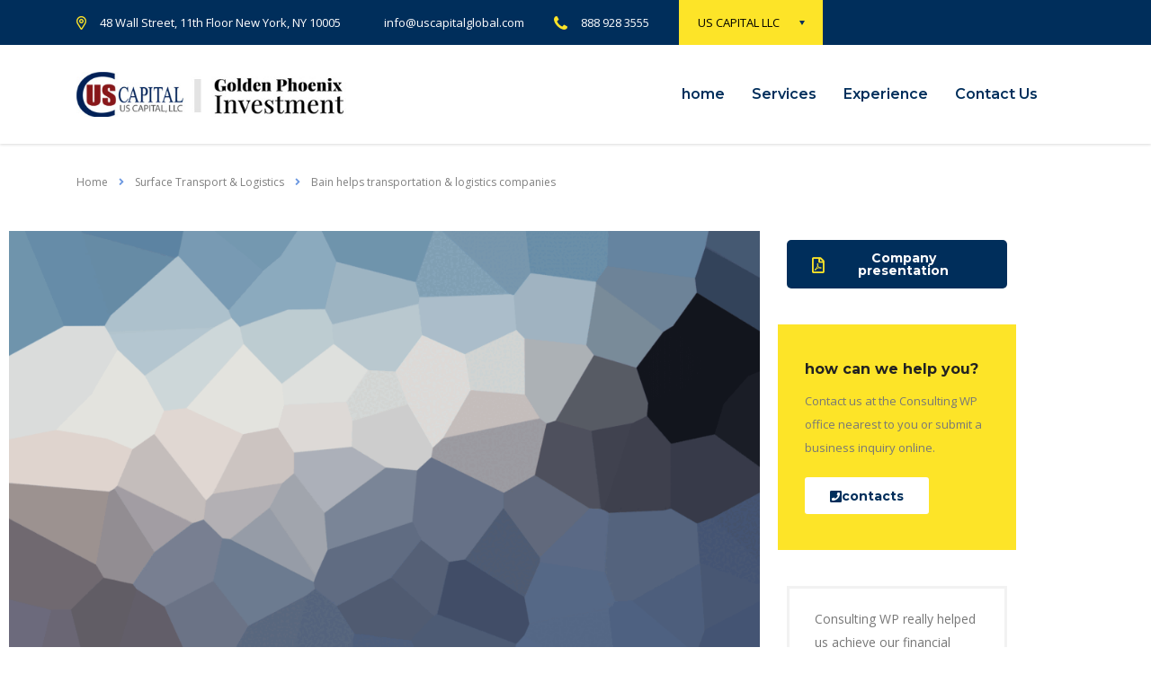

--- FILE ---
content_type: text/html; charset=UTF-8
request_url: https://uscapitalglobal.com/index.php/works/bain-helps-transportation-companies/
body_size: 19670
content:
<!DOCTYPE html>
<html lang="en-US" class="stm-site-preloader" class="no-js">
<head>
        <meta charset="UTF-8">
    <meta name="viewport" content="width=device-width, initial-scale=1">
    <link rel="profile" href="http://gmpg.org/xfn/11">
    <link rel="pingback" href="https://uscapitalglobal.com/xmlrpc.php">
    <title>Bain helps transportation &#038; logistics companies &#8211; US Capital Global</title>
<meta name='robots' content='max-image-preview:large' />
<link rel='dns-prefetch' href='//fonts.googleapis.com' />
<link rel="alternate" type="application/rss+xml" title="US Capital Global &raquo; Feed" href="https://uscapitalglobal.com/index.php/feed/" />
<link rel="alternate" type="application/rss+xml" title="US Capital Global &raquo; Comments Feed" href="https://uscapitalglobal.com/index.php/comments/feed/" />
<link rel="alternate" title="oEmbed (JSON)" type="application/json+oembed" href="https://uscapitalglobal.com/index.php/wp-json/oembed/1.0/embed?url=https%3A%2F%2Fuscapitalglobal.com%2Findex.php%2Fworks%2Fbain-helps-transportation-companies%2F" />
<link rel="alternate" title="oEmbed (XML)" type="text/xml+oembed" href="https://uscapitalglobal.com/index.php/wp-json/oembed/1.0/embed?url=https%3A%2F%2Fuscapitalglobal.com%2Findex.php%2Fworks%2Fbain-helps-transportation-companies%2F&#038;format=xml" />
<style id='wp-img-auto-sizes-contain-inline-css' type='text/css'>
img:is([sizes=auto i],[sizes^="auto," i]){contain-intrinsic-size:3000px 1500px}
/*# sourceURL=wp-img-auto-sizes-contain-inline-css */
</style>

<style id='wp-emoji-styles-inline-css' type='text/css'>

	img.wp-smiley, img.emoji {
		display: inline !important;
		border: none !important;
		box-shadow: none !important;
		height: 1em !important;
		width: 1em !important;
		margin: 0 0.07em !important;
		vertical-align: -0.1em !important;
		background: none !important;
		padding: 0 !important;
	}
/*# sourceURL=wp-emoji-styles-inline-css */
</style>
<style id='classic-theme-styles-inline-css' type='text/css'>
/*! This file is auto-generated */
.wp-block-button__link{color:#fff;background-color:#32373c;border-radius:9999px;box-shadow:none;text-decoration:none;padding:calc(.667em + 2px) calc(1.333em + 2px);font-size:1.125em}.wp-block-file__button{background:#32373c;color:#fff;text-decoration:none}
/*# sourceURL=/wp-includes/css/classic-themes.min.css */
</style>
<style id='global-styles-inline-css' type='text/css'>
:root{--wp--preset--aspect-ratio--square: 1;--wp--preset--aspect-ratio--4-3: 4/3;--wp--preset--aspect-ratio--3-4: 3/4;--wp--preset--aspect-ratio--3-2: 3/2;--wp--preset--aspect-ratio--2-3: 2/3;--wp--preset--aspect-ratio--16-9: 16/9;--wp--preset--aspect-ratio--9-16: 9/16;--wp--preset--color--black: #000000;--wp--preset--color--cyan-bluish-gray: #abb8c3;--wp--preset--color--white: #ffffff;--wp--preset--color--pale-pink: #f78da7;--wp--preset--color--vivid-red: #cf2e2e;--wp--preset--color--luminous-vivid-orange: #ff6900;--wp--preset--color--luminous-vivid-amber: #fcb900;--wp--preset--color--light-green-cyan: #7bdcb5;--wp--preset--color--vivid-green-cyan: #00d084;--wp--preset--color--pale-cyan-blue: #8ed1fc;--wp--preset--color--vivid-cyan-blue: #0693e3;--wp--preset--color--vivid-purple: #9b51e0;--wp--preset--gradient--vivid-cyan-blue-to-vivid-purple: linear-gradient(135deg,rgb(6,147,227) 0%,rgb(155,81,224) 100%);--wp--preset--gradient--light-green-cyan-to-vivid-green-cyan: linear-gradient(135deg,rgb(122,220,180) 0%,rgb(0,208,130) 100%);--wp--preset--gradient--luminous-vivid-amber-to-luminous-vivid-orange: linear-gradient(135deg,rgb(252,185,0) 0%,rgb(255,105,0) 100%);--wp--preset--gradient--luminous-vivid-orange-to-vivid-red: linear-gradient(135deg,rgb(255,105,0) 0%,rgb(207,46,46) 100%);--wp--preset--gradient--very-light-gray-to-cyan-bluish-gray: linear-gradient(135deg,rgb(238,238,238) 0%,rgb(169,184,195) 100%);--wp--preset--gradient--cool-to-warm-spectrum: linear-gradient(135deg,rgb(74,234,220) 0%,rgb(151,120,209) 20%,rgb(207,42,186) 40%,rgb(238,44,130) 60%,rgb(251,105,98) 80%,rgb(254,248,76) 100%);--wp--preset--gradient--blush-light-purple: linear-gradient(135deg,rgb(255,206,236) 0%,rgb(152,150,240) 100%);--wp--preset--gradient--blush-bordeaux: linear-gradient(135deg,rgb(254,205,165) 0%,rgb(254,45,45) 50%,rgb(107,0,62) 100%);--wp--preset--gradient--luminous-dusk: linear-gradient(135deg,rgb(255,203,112) 0%,rgb(199,81,192) 50%,rgb(65,88,208) 100%);--wp--preset--gradient--pale-ocean: linear-gradient(135deg,rgb(255,245,203) 0%,rgb(182,227,212) 50%,rgb(51,167,181) 100%);--wp--preset--gradient--electric-grass: linear-gradient(135deg,rgb(202,248,128) 0%,rgb(113,206,126) 100%);--wp--preset--gradient--midnight: linear-gradient(135deg,rgb(2,3,129) 0%,rgb(40,116,252) 100%);--wp--preset--font-size--small: 13px;--wp--preset--font-size--medium: 20px;--wp--preset--font-size--large: 36px;--wp--preset--font-size--x-large: 42px;--wp--preset--spacing--20: 0.44rem;--wp--preset--spacing--30: 0.67rem;--wp--preset--spacing--40: 1rem;--wp--preset--spacing--50: 1.5rem;--wp--preset--spacing--60: 2.25rem;--wp--preset--spacing--70: 3.38rem;--wp--preset--spacing--80: 5.06rem;--wp--preset--shadow--natural: 6px 6px 9px rgba(0, 0, 0, 0.2);--wp--preset--shadow--deep: 12px 12px 50px rgba(0, 0, 0, 0.4);--wp--preset--shadow--sharp: 6px 6px 0px rgba(0, 0, 0, 0.2);--wp--preset--shadow--outlined: 6px 6px 0px -3px rgb(255, 255, 255), 6px 6px rgb(0, 0, 0);--wp--preset--shadow--crisp: 6px 6px 0px rgb(0, 0, 0);}:where(.is-layout-flex){gap: 0.5em;}:where(.is-layout-grid){gap: 0.5em;}body .is-layout-flex{display: flex;}.is-layout-flex{flex-wrap: wrap;align-items: center;}.is-layout-flex > :is(*, div){margin: 0;}body .is-layout-grid{display: grid;}.is-layout-grid > :is(*, div){margin: 0;}:where(.wp-block-columns.is-layout-flex){gap: 2em;}:where(.wp-block-columns.is-layout-grid){gap: 2em;}:where(.wp-block-post-template.is-layout-flex){gap: 1.25em;}:where(.wp-block-post-template.is-layout-grid){gap: 1.25em;}.has-black-color{color: var(--wp--preset--color--black) !important;}.has-cyan-bluish-gray-color{color: var(--wp--preset--color--cyan-bluish-gray) !important;}.has-white-color{color: var(--wp--preset--color--white) !important;}.has-pale-pink-color{color: var(--wp--preset--color--pale-pink) !important;}.has-vivid-red-color{color: var(--wp--preset--color--vivid-red) !important;}.has-luminous-vivid-orange-color{color: var(--wp--preset--color--luminous-vivid-orange) !important;}.has-luminous-vivid-amber-color{color: var(--wp--preset--color--luminous-vivid-amber) !important;}.has-light-green-cyan-color{color: var(--wp--preset--color--light-green-cyan) !important;}.has-vivid-green-cyan-color{color: var(--wp--preset--color--vivid-green-cyan) !important;}.has-pale-cyan-blue-color{color: var(--wp--preset--color--pale-cyan-blue) !important;}.has-vivid-cyan-blue-color{color: var(--wp--preset--color--vivid-cyan-blue) !important;}.has-vivid-purple-color{color: var(--wp--preset--color--vivid-purple) !important;}.has-black-background-color{background-color: var(--wp--preset--color--black) !important;}.has-cyan-bluish-gray-background-color{background-color: var(--wp--preset--color--cyan-bluish-gray) !important;}.has-white-background-color{background-color: var(--wp--preset--color--white) !important;}.has-pale-pink-background-color{background-color: var(--wp--preset--color--pale-pink) !important;}.has-vivid-red-background-color{background-color: var(--wp--preset--color--vivid-red) !important;}.has-luminous-vivid-orange-background-color{background-color: var(--wp--preset--color--luminous-vivid-orange) !important;}.has-luminous-vivid-amber-background-color{background-color: var(--wp--preset--color--luminous-vivid-amber) !important;}.has-light-green-cyan-background-color{background-color: var(--wp--preset--color--light-green-cyan) !important;}.has-vivid-green-cyan-background-color{background-color: var(--wp--preset--color--vivid-green-cyan) !important;}.has-pale-cyan-blue-background-color{background-color: var(--wp--preset--color--pale-cyan-blue) !important;}.has-vivid-cyan-blue-background-color{background-color: var(--wp--preset--color--vivid-cyan-blue) !important;}.has-vivid-purple-background-color{background-color: var(--wp--preset--color--vivid-purple) !important;}.has-black-border-color{border-color: var(--wp--preset--color--black) !important;}.has-cyan-bluish-gray-border-color{border-color: var(--wp--preset--color--cyan-bluish-gray) !important;}.has-white-border-color{border-color: var(--wp--preset--color--white) !important;}.has-pale-pink-border-color{border-color: var(--wp--preset--color--pale-pink) !important;}.has-vivid-red-border-color{border-color: var(--wp--preset--color--vivid-red) !important;}.has-luminous-vivid-orange-border-color{border-color: var(--wp--preset--color--luminous-vivid-orange) !important;}.has-luminous-vivid-amber-border-color{border-color: var(--wp--preset--color--luminous-vivid-amber) !important;}.has-light-green-cyan-border-color{border-color: var(--wp--preset--color--light-green-cyan) !important;}.has-vivid-green-cyan-border-color{border-color: var(--wp--preset--color--vivid-green-cyan) !important;}.has-pale-cyan-blue-border-color{border-color: var(--wp--preset--color--pale-cyan-blue) !important;}.has-vivid-cyan-blue-border-color{border-color: var(--wp--preset--color--vivid-cyan-blue) !important;}.has-vivid-purple-border-color{border-color: var(--wp--preset--color--vivid-purple) !important;}.has-vivid-cyan-blue-to-vivid-purple-gradient-background{background: var(--wp--preset--gradient--vivid-cyan-blue-to-vivid-purple) !important;}.has-light-green-cyan-to-vivid-green-cyan-gradient-background{background: var(--wp--preset--gradient--light-green-cyan-to-vivid-green-cyan) !important;}.has-luminous-vivid-amber-to-luminous-vivid-orange-gradient-background{background: var(--wp--preset--gradient--luminous-vivid-amber-to-luminous-vivid-orange) !important;}.has-luminous-vivid-orange-to-vivid-red-gradient-background{background: var(--wp--preset--gradient--luminous-vivid-orange-to-vivid-red) !important;}.has-very-light-gray-to-cyan-bluish-gray-gradient-background{background: var(--wp--preset--gradient--very-light-gray-to-cyan-bluish-gray) !important;}.has-cool-to-warm-spectrum-gradient-background{background: var(--wp--preset--gradient--cool-to-warm-spectrum) !important;}.has-blush-light-purple-gradient-background{background: var(--wp--preset--gradient--blush-light-purple) !important;}.has-blush-bordeaux-gradient-background{background: var(--wp--preset--gradient--blush-bordeaux) !important;}.has-luminous-dusk-gradient-background{background: var(--wp--preset--gradient--luminous-dusk) !important;}.has-pale-ocean-gradient-background{background: var(--wp--preset--gradient--pale-ocean) !important;}.has-electric-grass-gradient-background{background: var(--wp--preset--gradient--electric-grass) !important;}.has-midnight-gradient-background{background: var(--wp--preset--gradient--midnight) !important;}.has-small-font-size{font-size: var(--wp--preset--font-size--small) !important;}.has-medium-font-size{font-size: var(--wp--preset--font-size--medium) !important;}.has-large-font-size{font-size: var(--wp--preset--font-size--large) !important;}.has-x-large-font-size{font-size: var(--wp--preset--font-size--x-large) !important;}
:where(.wp-block-post-template.is-layout-flex){gap: 1.25em;}:where(.wp-block-post-template.is-layout-grid){gap: 1.25em;}
:where(.wp-block-term-template.is-layout-flex){gap: 1.25em;}:where(.wp-block-term-template.is-layout-grid){gap: 1.25em;}
:where(.wp-block-columns.is-layout-flex){gap: 2em;}:where(.wp-block-columns.is-layout-grid){gap: 2em;}
:root :where(.wp-block-pullquote){font-size: 1.5em;line-height: 1.6;}
/*# sourceURL=global-styles-inline-css */
</style>
<link rel='stylesheet' id='contact-form-7-css' href='https://uscapitalglobal.com/wp-content/plugins/contact-form-7/includes/css/styles.css?ver=6.1.4' type='text/css' media='all' />
<link rel='stylesheet' id='stm-stm-css' href='https://uscapitalglobal.com/wp-content/uploads/stm_fonts/stm/stm.css?ver=1.0' type='text/css' media='all' />
<link rel='stylesheet' id='font-awesome-min-css' href='https://uscapitalglobal.com/wp-content/plugins/stm-post-type/theme-options/nuxy/metaboxes/assets/vendors/font-awesome.min.css?ver=1768793209' type='text/css' media='all' />
<link rel='stylesheet' id='bootstrap-css' href='https://uscapitalglobal.com/wp-content/themes/consulting/assets/css/bootstrap.min.css?ver=4.0.2' type='text/css' media='all' />
<link rel='stylesheet' id='consulting-style-css' href='https://uscapitalglobal.com/wp-content/themes/consulting/style.css?ver=4.0.2' type='text/css' media='all' />
<link rel='stylesheet' id='consulting-layout-css' href='https://uscapitalglobal.com/wp-content/themes/consulting/assets/css/layouts/layout_1/main.css?ver=4.0.2' type='text/css' media='all' />
<style id='consulting-layout-inline-css' type='text/css'>
.page_title{ background-repeat: repeat !important; background-repeat: url(http://r) !important; }.mtc, .mtc_h:hover{
					color: #002e5b!important
				}.stc, .stc_h:hover{
					color: #6c98e1!important
				}.ttc, .ttc_h:hover{
					color: #fde428!important
				}.mbc, .mbc_h:hover, .stm-search .stm_widget_search button{
					background-color: #002e5b!important
				}.sbc, .sbc_h:hover{
					background-color: #6c98e1!important
				}.tbc, .tbc_h:hover{
					background-color: #fde428!important
				}.mbdc, .mbdc_h:hover{
					border-color: #002e5b!important
				}.sbdc, .sbdc_h:hover{
					border-color: #6c98e1!important
				}.tbdc, .tbdc_h:hover{
					border-color: #fde428!important
				}
/*# sourceURL=consulting-layout-inline-css */
</style>
<link rel='stylesheet' id='child-style-css' href='https://uscapitalglobal.com/wp-content/themes/consulting-child/style.css?ver=4.0.2' type='text/css' media='all' />
<link rel='stylesheet' id='font-awesome-css' href='https://uscapitalglobal.com/wp-content/themes/consulting/assets/css/font-awesome.min.css?ver=4.0.2' type='text/css' media='all' />
<link rel='stylesheet' id='select2-css' href='https://uscapitalglobal.com/wp-content/themes/consulting/assets/css/select2.min.css?ver=4.0.2' type='text/css' media='all' />
<link rel='stylesheet' id='header_builder-css' href='https://uscapitalglobal.com/wp-content/themes/consulting/assets/css/header_builder.css?ver=4.0.2' type='text/css' media='all' />
<link rel='stylesheet' id='consulting-default-font-css' href='https://fonts.googleapis.com/css?family=Open+Sans%3A300%2C300italic%2Cregular%2Citalic%2C600%2C600italic%2C700%2C700italic%2C800%2C800italic%7CMontserrat%3A100%2C100italic%2C200%2C200italic%2C300%2C300italic%2Cregular%2Citalic%2C500%2C500italic%2C600%2C600italic%2C700%2C700italic%2C800%2C800italic%2C900%2C900italic&#038;ver=4.0.2' type='text/css' media='all' />
<link rel='stylesheet' id='consulting-theme-options-css' href='https://uscapitalglobal.com/wp-content/uploads/stm_uploads/theme_options.css?ver=4.0.2' type='text/css' media='all' />
<link rel='stylesheet' id='consulting-global-styles-css' href='https://uscapitalglobal.com/wp-content/themes/consulting/assets/css/layouts/global_styles/main.css?ver=4.0.2' type='text/css' media='all' />
<style id='consulting-global-styles-inline-css' type='text/css'>

    
        .elementor-widget-video .eicon-play {
            border-color: #fde428;
            background-color: #fde428;
        }

        .elementor-widget-wp-widget-nav_menu ul li,
        .elementor-widget-wp-widget-nav_menu ul li a {
            color: #002e5b;
        }

        .elementor-widget-wp-widget-nav_menu ul li.current-cat:hover>a,
        .elementor-widget-wp-widget-nav_menu ul li.current-cat>a,
        .elementor-widget-wp-widget-nav_menu ul li.current-menu-item:hover>a,
        .elementor-widget-wp-widget-nav_menu ul li.current-menu-item>a,
        .elementor-widget-wp-widget-nav_menu ul li.current_page_item:hover>a,
        .elementor-widget-wp-widget-nav_menu ul li.current_page_item>a,
        .elementor-widget-wp-widget-nav_menu ul li:hover>a {
            border-left-color: #6c98e1;
        }

        div.elementor-widget-button a.elementor-button,
        div.elementor-widget-button .elementor-button {
            background-color: #002e5b;
        }

        div.elementor-widget-button a.elementor-button:hover,
        div.elementor-widget-button .elementor-button:hover {
            background-color: #fde428;
            color: #002e5b;
        }

        .elementor-default .elementor-text-editor ul:not(.elementor-editor-element-settings) li:before,
        .elementor-default .elementor-widget-text-editor ul:not(.elementor-editor-element-settings) li:before {
            color: #6c98e1;
        }

        .consulting_elementor_wrapper .elementor-tabs .elementor-tabs-content-wrapper .elementor-tab-mobile-title,
        .consulting_elementor_wrapper .elementor-tabs .elementor-tabs-wrapper .elementor-tab-title {
            background-color: #fde428;
        }

        .consulting_elementor_wrapper .elementor-tabs .elementor-tabs-content-wrapper .elementor-tab-mobile-title,
        .consulting_elementor_wrapper .elementor-tabs .elementor-tabs-wrapper .elementor-tab-title a {
            color: #002e5b;
        }

        .consulting_elementor_wrapper .elementor-tabs .elementor-tabs-content-wrapper .elementor-tab-mobile-title.elementor-active,
        .consulting_elementor_wrapper .elementor-tabs .elementor-tabs-wrapper .elementor-tab-title.elementor-active {
            background-color: #002e5b;
        }

        .consulting_elementor_wrapper .elementor-tabs .elementor-tabs-content-wrapper .elementor-tab-mobile-title.elementor-active,
        .consulting_elementor_wrapper .elementor-tabs .elementor-tabs-wrapper .elementor-tab-title.elementor-active a {
            color: #fde428;
        }

        .radial-progress .circle .mask .fill {
            background-color: #fde428;
        }

        html body #header .top_bar {
            background-color: #002e5b;
        }
        html body #header .top_bar .container .lang_sel>ul>li .lang_sel_sel,
        html body #header .top_bar .container .lang_sel>ul>li>ul a {
            color: #ffffff;
        }
        html body #header .top_bar .container .lang_sel>ul>li .lang_sel_sel:after {
            border-top: 5px solid #ffffff;
        }
        html body #header .top_bar .container .lang_sel>ul>li>ul {
            background-color: #002e5b;
        }
        html body #header .top_bar .container .lang_sel>ul>li>ul a:hover {
            background-color: #6c98e1;
        }
        html body #header .top_bar .container .top_bar_cart .count {
            background-color: ;
        }
        html body #header .top_bar .container .top_bar_cart a {
            color: ;
        }
        html body #header .top_bar .container .top_bar_search .search-icon {
            color: ;
        }
        html body #header .top_bar .container .top_bar_socials a {
            color: ;
        }
        html body #header .top_bar .container .top_bar_socials a:hover {
            color: ;
        }
        html body #header .top_bar .container .top_bar_info_wr .top_bar_info li,
        html body #header .top_bar .container .top_bar_info_wr .top_bar_info_switcher ul li a {
            color: #ffffff;
        }
        html body #header .top_bar .container .top_bar_info_wr .top_bar_info_switcher {
            background-color: #fde428;
        }
        html body #header .top_bar .container .top_bar_info_wr .top_bar_info_switcher .active:after {
            border-top: 5px solid #002e5b;
        }
        html body #header .top_bar .container .top_bar_info_wr .top_bar_info_switcher ul {
            background-color: #002e5b;
        }
        html body #header .top_bar .container .top_bar_info_wr .top_bar_info_switcher ul li a:hover {
            background-color: #6c98e1;
        }

    

    
/*# sourceURL=consulting-global-styles-inline-css */
</style>
<link rel='stylesheet' id='stm_megamenu-css' href='https://uscapitalglobal.com/wp-content/themes/consulting/inc/megamenu/assets/css/megamenu.css?ver=6.9' type='text/css' media='all' />
<link rel='stylesheet' id='elementor-icons-css' href='https://uscapitalglobal.com/wp-content/plugins/elementor/assets/lib/eicons/css/elementor-icons.min.css?ver=5.45.0' type='text/css' media='all' />
<link rel='stylesheet' id='elementor-frontend-css' href='https://uscapitalglobal.com/wp-content/plugins/elementor/assets/css/frontend.min.css?ver=3.34.1' type='text/css' media='all' />
<link rel='stylesheet' id='elementor-post-885-css' href='https://uscapitalglobal.com/wp-content/uploads/elementor/css/post-885.css?ver=1767877075' type='text/css' media='all' />
<link rel='stylesheet' id='font-awesome-5-all-css' href='https://uscapitalglobal.com/wp-content/plugins/elementor/assets/lib/font-awesome/css/all.min.css?ver=3.34.1' type='text/css' media='all' />
<link rel='stylesheet' id='font-awesome-4-shim-css' href='https://uscapitalglobal.com/wp-content/plugins/elementor/assets/lib/font-awesome/css/v4-shims.min.css?ver=3.34.1' type='text/css' media='all' />
<link rel='stylesheet' id='widget-image-css' href='https://uscapitalglobal.com/wp-content/plugins/elementor/assets/css/widget-image.min.css?ver=3.34.1' type='text/css' media='all' />
<link rel='stylesheet' id='widget-tabs-css' href='https://uscapitalglobal.com/wp-content/plugins/elementor/assets/css/widget-tabs.min.css?ver=3.34.1' type='text/css' media='all' />
<link rel='stylesheet' id='elementor-post-723-css' href='https://uscapitalglobal.com/wp-content/uploads/elementor/css/post-723.css?ver=1767897100' type='text/css' media='all' />
<link rel='stylesheet' id='elementor-gf-local-roboto-css' href='https://uscapitalglobal.com/wp-content/uploads/elementor/google-fonts/css/roboto.css?ver=1742263115' type='text/css' media='all' />
<link rel='stylesheet' id='elementor-gf-local-robotoslab-css' href='https://uscapitalglobal.com/wp-content/uploads/elementor/google-fonts/css/robotoslab.css?ver=1742263119' type='text/css' media='all' />
<script type="text/javascript" src="https://uscapitalglobal.com/wp-includes/js/jquery/jquery.min.js?ver=3.7.1" id="jquery-core-js"></script>
<script type="text/javascript" src="https://uscapitalglobal.com/wp-includes/js/jquery/jquery-migrate.min.js?ver=3.4.1" id="jquery-migrate-js"></script>
<script type="text/javascript" src="https://uscapitalglobal.com/wp-content/themes/consulting/inc/megamenu/assets/js/megamenu.js?ver=6.9" id="stm_megamenu-js"></script>
<script type="text/javascript" src="https://uscapitalglobal.com/wp-content/plugins/elementor/assets/lib/font-awesome/js/v4-shims.min.js?ver=3.34.1" id="font-awesome-4-shim-js"></script>
<link rel="https://api.w.org/" href="https://uscapitalglobal.com/index.php/wp-json/" /><link rel="EditURI" type="application/rsd+xml" title="RSD" href="https://uscapitalglobal.com/xmlrpc.php?rsd" />
<meta name="generator" content="WordPress 6.9" />
<link rel="canonical" href="https://uscapitalglobal.com/index.php/works/bain-helps-transportation-companies/" />
<link rel='shortlink' href='https://uscapitalglobal.com/?p=723' />
	<script type="text/javascript">
		var stm_wpcfto_ajaxurl = 'https://uscapitalglobal.com/wp-admin/admin-ajax.php';
	</script>

	<style>
		.vue_is_disabled {
			display: none;
		}
	</style>
		<script>
		var stm_wpcfto_nonces = {"wpcfto_save_settings":"791dd2e480","get_image_url":"129d5f608e","wpcfto_upload_file":"1084bff9ef","wpcfto_search_posts":"4cf5dd3d9a"};
	</script>
			<script type="text/javascript">
			var ajaxurl = 'https://uscapitalglobal.com/wp-admin/admin-ajax.php';
			var stm_ajax_load_events = 'd53b6cf3e8';
			var stm_ajax_load_portfolio = 'f35578d620';
			var stm_ajax_add_event_member_sc = 'ea5dfe76c7';
			var stm_custom_register = '5deb251f43';
			var stm_get_prices = '23d966f965';
			var stm_get_history = '10aaf8dedc';
			var stm_ajax_add_review = '4839775cc4';
		</script>
		<meta name="generator" content="Elementor 3.34.1; features: additional_custom_breakpoints; settings: css_print_method-external, google_font-enabled, font_display-auto">
		<style>
			#wp-admin-bar-consulting_settings			img {
				max-width: 25px;
				vertical-align: top;
				position: relative;
				top: 3px;
			}
		</style>
					<style>
				.e-con.e-parent:nth-of-type(n+4):not(.e-lazyloaded):not(.e-no-lazyload),
				.e-con.e-parent:nth-of-type(n+4):not(.e-lazyloaded):not(.e-no-lazyload) * {
					background-image: none !important;
				}
				@media screen and (max-height: 1024px) {
					.e-con.e-parent:nth-of-type(n+3):not(.e-lazyloaded):not(.e-no-lazyload),
					.e-con.e-parent:nth-of-type(n+3):not(.e-lazyloaded):not(.e-no-lazyload) * {
						background-image: none !important;
					}
				}
				@media screen and (max-height: 640px) {
					.e-con.e-parent:nth-of-type(n+2):not(.e-lazyloaded):not(.e-no-lazyload),
					.e-con.e-parent:nth-of-type(n+2):not(.e-lazyloaded):not(.e-no-lazyload) * {
						background-image: none !important;
					}
				}
			</style>
			<meta name="generator" content="Powered by Slider Revolution 6.5.19 - responsive, Mobile-Friendly Slider Plugin for WordPress with comfortable drag and drop interface." />
<script>function setREVStartSize(e){
			//window.requestAnimationFrame(function() {
				window.RSIW = window.RSIW===undefined ? window.innerWidth : window.RSIW;
				window.RSIH = window.RSIH===undefined ? window.innerHeight : window.RSIH;
				try {
					var pw = document.getElementById(e.c).parentNode.offsetWidth,
						newh;
					pw = pw===0 || isNaN(pw) ? window.RSIW : pw;
					e.tabw = e.tabw===undefined ? 0 : parseInt(e.tabw);
					e.thumbw = e.thumbw===undefined ? 0 : parseInt(e.thumbw);
					e.tabh = e.tabh===undefined ? 0 : parseInt(e.tabh);
					e.thumbh = e.thumbh===undefined ? 0 : parseInt(e.thumbh);
					e.tabhide = e.tabhide===undefined ? 0 : parseInt(e.tabhide);
					e.thumbhide = e.thumbhide===undefined ? 0 : parseInt(e.thumbhide);
					e.mh = e.mh===undefined || e.mh=="" || e.mh==="auto" ? 0 : parseInt(e.mh,0);
					if(e.layout==="fullscreen" || e.l==="fullscreen")
						newh = Math.max(e.mh,window.RSIH);
					else{
						e.gw = Array.isArray(e.gw) ? e.gw : [e.gw];
						for (var i in e.rl) if (e.gw[i]===undefined || e.gw[i]===0) e.gw[i] = e.gw[i-1];
						e.gh = e.el===undefined || e.el==="" || (Array.isArray(e.el) && e.el.length==0)? e.gh : e.el;
						e.gh = Array.isArray(e.gh) ? e.gh : [e.gh];
						for (var i in e.rl) if (e.gh[i]===undefined || e.gh[i]===0) e.gh[i] = e.gh[i-1];
											
						var nl = new Array(e.rl.length),
							ix = 0,
							sl;
						e.tabw = e.tabhide>=pw ? 0 : e.tabw;
						e.thumbw = e.thumbhide>=pw ? 0 : e.thumbw;
						e.tabh = e.tabhide>=pw ? 0 : e.tabh;
						e.thumbh = e.thumbhide>=pw ? 0 : e.thumbh;
						for (var i in e.rl) nl[i] = e.rl[i]<window.RSIW ? 0 : e.rl[i];
						sl = nl[0];
						for (var i in nl) if (sl>nl[i] && nl[i]>0) { sl = nl[i]; ix=i;}
						var m = pw>(e.gw[ix]+e.tabw+e.thumbw) ? 1 : (pw-(e.tabw+e.thumbw)) / (e.gw[ix]);
						newh =  (e.gh[ix] * m) + (e.tabh + e.thumbh);
					}
					var el = document.getElementById(e.c);
					if (el!==null && el) el.style.height = newh+"px";
					el = document.getElementById(e.c+"_wrapper");
					if (el!==null && el) {
						el.style.height = newh+"px";
						el.style.display = "block";
					}
				} catch(e){
					console.log("Failure at Presize of Slider:" + e)
				}
			//});
		  };</script>
    </head>
<body class="wp-singular stm_works-template-default single single-stm_works postid-723 wp-theme-consulting wp-child-theme-consulting-child site_layout_1  default_header_builder header_style_2 mobile_grid_landscape vc_sidebar_page elementor-default elementor-kit-885 elementor-page elementor-page-723">


    <div id="wrapper">

        <div id="fullpage" class="content_wrapper">
	<div id="menu_toggle_button" style="display: none;">
		<button>&nbsp;</button>
	</div>
    <header id="header">
        <div class="top_bar mobile_wpml_hidden mobile_contacts_hidden mobile_socials_hidden mobile_cart_hidden mobile_search_hidden">
	<div class="container">

		
					<div class="top_bar_info_wr" style="justify-content: right">
									<div class="top_bar_info_switcher">
						<div class="active">
                        <span>
                            US CAPITAL LLC                        </span>
						</div>
						<ul>
															<li>
									<a href="top_bar_info_0">
										US CAPITAL LLC									</a>
								</li>
															<li>
									<a href="top_bar_info_1">
										GOLDEN PHOENIX INVESTMENT									</a>
								</li>
															<li>
									<a href="top_bar_info_2">
										US CAPITAL LTD									</a>
								</li>
													</ul>
					</div>
				
									<ul class="top_bar_info" id="top_bar_info_0" style="display: block;">
													<li>
																	<i class="stm-pin6" style="font-size: 15px; color: #fde428;"></i>
																<span>
                            48 Wall Street, 11th Floor New York, NY 10005                        </span>
							</li>
																									<li>
																	<i class="" style="font-size: 15px; color: #000;"></i>
																<span>
                            info@uscapitalglobal.com                        </span>
							</li>
																			<li>
																	<i class="stm-phone_13_2" style="font-size: 15px; color: #fde428;"></i>
																<span>
                            888 928 3555                        </span>
							</li>
											</ul>
									<ul class="top_bar_info" id="top_bar_info_1">
													<li>
																	<i class="stm-pin6" style="font-size: 15px; color: #fde428;"></i>
																<span>
                            375 Sylvan Ave. Suite 27 Englewood Cliffs, NJ 07632                        </span>
							</li>
																									<li>
																	<i class="" style="font-size: 15px; color: #000;"></i>
																<span>
                            info@uscapitalglobal.com                        </span>
							</li>
																			<li>
																	<i class="stm-phone_13_2" style="font-size: 15px; color: #fde428;"></i>
																<span>
                            201 885 3732                        </span>
							</li>
											</ul>
									<ul class="top_bar_info" id="top_bar_info_2">
													<li>
																	<i class="" style="font-size: 15px; color: #000;"></i>
																<span>
                            Room 1519, 15/F, Nan Fung Centre, 264-298 Castle Peak Road, Tsuen Wan, N.T., Hong Kong                        </span>
							</li>
																									<li>
																	<i class="" style="font-size: 15px; color: #000;"></i>
																<span>
                            info@uscapitalglobal.com                        </span>
							</li>
																			<li>
																	<i class="" style="font-size: 15px; color: #000;"></i>
																<span>
                            852-8193-2271                        </span>
							</li>
											</ul>
							</div>
		
		
		
			</div>
</div>
<div class="header-box
			hide_wpml_on_mobile
			">
	<div class="container">
		<div class="logo-box">
			<div class="logo logo-desktop">
															<a href="https://uscapitalglobal.com/" style="margin: 0px 0px 0px 0px;">
							<img src="https://uscapitalglobal.com/wp-content/uploads/2022/06/logo.jpg" style="width: 300px; height: 50px;" alt="US Capital Global" />
						</a>
												</div>
			<div class="logo logo-mobile">
									<a href="https://uscapitalglobal.com/" style="margin: 0px 0px 0px 0px;">
						<img src="https://uscapitalglobal.com/wp-content/uploads/2022/06/logo.jpg" style="width: 300px; height: 50px;" alt="US Capital Global" />
					</a>
							</div>
			<div class="menu-toggle">
				<button>&nbsp;</button>
			</div>
		</div>

		<div class="nav-box">
			<ul id="menu-extra-links" class="main_menu_nav"><li id="menu-item-7373" class="menu-item menu-item-type-post_type menu-item-object-page menu-item-home menu-item-has-children menu-item-7373"><a href="https://uscapitalglobal.com/">home</a>
<ul class="sub-menu">
	<li id="menu-item-7383" class="menu-item menu-item-type-post_type menu-item-object-page menu-item-7383 stm_col_width_default stm_mega_cols_inside_default stm_mega_col_width_banner_default"><a href="https://uscapitalglobal.com/index.php/elementor-7311/">Philosophy</a></li>
	<li id="menu-item-7384" class="menu-item menu-item-type-post_type menu-item-object-page menu-item-7384 stm_col_width_default stm_mega_cols_inside_default stm_mega_col_width_banner_default"><a href="https://uscapitalglobal.com/index.php/company-history/">History</a></li>
	<li id="menu-item-7378" class="menu-item menu-item-type-post_type menu-item-object-page menu-item-has-children menu-item-7378 stm_col_width_default stm_mega_cols_inside_default stm_mega_col_width_banner_default"><a href="https://uscapitalglobal.com/index.php/management-team/">Management Team</a>
	<ul class="sub-menu">
		<li id="menu-item-7379" class="menu-item menu-item-type-post_type menu-item-object-page menu-item-7379 stm_mega_second_col_width_default"><a href="https://uscapitalglobal.com/index.php/management-team/william-park-found-managing-partner/">William Park, Founder &#038; CEO</a></li>
		<li id="menu-item-7380" class="menu-item menu-item-type-post_type menu-item-object-page menu-item-7380 stm_mega_second_col_width_default"><a href="https://uscapitalglobal.com/index.php/management-team/jay-yeon-president/">Jay Yeon / President</a></li>
		<li id="menu-item-7381" class="menu-item menu-item-type-post_type menu-item-object-page menu-item-7381 stm_mega_second_col_width_default"><a href="https://uscapitalglobal.com/index.php/management-team/nader-djeblaoui-associate-director-based-in-the-uae/">Dr. John H.</a></li>
	</ul>
</li>
</ul>
</li>
<li id="menu-item-7386" class="menu-item menu-item-type-post_type menu-item-object-page menu-item-7386"><a href="https://uscapitalglobal.com/index.php/product-lines-and-services/">Services</a></li>
<li id="menu-item-7376" class="menu-item menu-item-type-post_type menu-item-object-page menu-item-7376"><a href="https://uscapitalglobal.com/index.php/experience/">Experience</a></li>
<li id="menu-item-7375" class="menu-item menu-item-type-post_type menu-item-object-page menu-item-7375"><a href="https://uscapitalglobal.com/index.php/contact-four/">Contact Us</a></li>
</ul>		</div>

		
					<div class="socials-box
									hide_on_mobile
									">
							</div>
		
		
		
			</div>
</div>
    </header>
    <div id="main" >
        	<div class="page_title transparent disable_title">
					<div class="container">
				            <div class="breadcrumbs">
                <span typeof="v:Breadcrumb"><a rel="v:url" property="v:title" title="Go to US Capital Global." href="https://uscapitalglobal.com" class="home">Home</a></span><span><i class="fa fa-angle-right"></i></span><span property="itemListElement" typeof="ListItem"><a property="item" typeof="WebPage" title="Go to the Surface Transport &amp; Logistics Categories archives." href="https://uscapitalglobal.com/index.php/stm_works_category/surface-transport-logistics/" class="taxonomy stm_works_category"><span property="name">Surface Transport &amp; Logistics</span></a><meta property="position" content="2"></span><span><i class="fa fa-angle-right"></i></span><span property="itemListElement" typeof="ListItem"><span property="name">Bain helps transportation &#038; logistics companies</span><meta property="position" content="3"></span>            </div>
        							</div>
			</div>
        <div class="">

<div class="content-area">

	<article id="post-723" class="post-723 stm_works type-stm_works status-publish has-post-thumbnail hentry stm_works_category-surface-transport-logistics">
    <div class="entry-content consulting_elementor_wrapper">
                    		<div data-elementor-type="wp-post" data-elementor-id="723" class="elementor elementor-723 elementor-bc-flex-widget">
						<section class="elementor-section elementor-top-section elementor-element elementor-element-7eb821b elementor-section-boxed elementor-section-height-default elementor-section-height-default" data-id="7eb821b" data-element_type="section" data-settings="{&quot;background_background&quot;:&quot;classic&quot;}">
						<div class="elementor-container elementor-column-gap-default">
					<div class="elementor-column elementor-col-100 elementor-top-column elementor-element elementor-element-7eb8734" data-id="7eb8734" data-element_type="column">
			<div class="elementor-widget-wrap elementor-element-populated">
						<div class="elementor-element elementor-element-7eb8b74 elementor-widget elementor-widget-image" data-id="7eb8b74" data-element_type="widget" data-widget_type="image.default">
				<div class="elementor-widget-container">
															<img fetchpriority="high" decoding="async" width="1024" height="683" src="https://uscapitalglobal.com/wp-content/uploads/2022/06/placeholder-1024x683.gif" class="attachment-large size-large wp-image-893" alt="consulting_placeholder" srcset="https://uscapitalglobal.com/wp-content/uploads/2022/06/placeholder-1024x683.gif 1024w, https://uscapitalglobal.com/wp-content/uploads/2022/06/placeholder-300x200.gif 300w, https://uscapitalglobal.com/wp-content/uploads/2022/06/placeholder-768x512.gif 768w, https://uscapitalglobal.com/wp-content/uploads/2022/06/placeholder-1536x1024.gif 1536w, https://uscapitalglobal.com/wp-content/uploads/2022/06/placeholder-900x600.gif 900w, https://uscapitalglobal.com/wp-content/uploads/2022/06/placeholder-600x400.gif 600w" sizes="(max-width: 1024px) 100vw, 1024px" />															</div>
				</div>
				<div class="elementor-element elementor-element-7eb93f4 elementor-widget elementor-widget-vc_custom_heading" data-id="7eb93f4" data-element_type="widget" data-widget_type="vc_custom_heading.default">
				<div class="elementor-widget-container">
					<div class=" vc_custom_heading  consulting_heading_font  text_align_left has_subtitle" ><h2 style="text-align: left;font-weight:700" class="consulting-custom-title">Bain helps transportation &#038; logistics companies<span class="subtitle">Consumer Products</span></h2></div>				</div>
				</div>
				<section class="elementor-section elementor-top-section elementor-element elementor-element-7eb96df elementor-section-boxed elementor-section-height-default elementor-section-height-default" data-id="7eb96df" data-element_type="section" data-settings="{&quot;background_background&quot;:&quot;classic&quot;}">
						<div class="elementor-container elementor-column-gap-default">
					<div class="elementor-column elementor-col-50 elementor-top-column elementor-element elementor-element-7eb9b9b" data-id="7eb9b9b" data-element_type="column">
			<div class="elementor-widget-wrap elementor-element-populated">
						<div class="elementor-element elementor-element-7eb9eff elementor-widget elementor-widget-text-editor" data-id="7eb9eff" data-element_type="widget" data-widget_type="text-editor.default">
				<div class="elementor-widget-container">
									<p>The image of a company is very important. Would you want to work with a consultation company whose office was in shambles? We judge things often by their appearance, especially when seeing something for the first time. If you are an excellent company with a bad image or appearance then you may have loyal clients but new clients will be hard to get.</p>
<p>What does work, however, is the ability to present the company as being professional and experienced. When we walk into an office that is neatly arranged and greatly designed we immediately begin to think positively about the company.</p>
								</div>
				</div>
					</div>
		</div>
				<div class="elementor-column elementor-col-50 elementor-top-column elementor-element elementor-element-7eba125" data-id="7eba125" data-element_type="column">
			<div class="elementor-widget-wrap elementor-element-populated">
						<div class="elementor-element elementor-element-7eba4cc elementor-widget elementor-widget-stm_charts" data-id="7eba4cc" data-element_type="widget" data-widget_type="stm_charts.default">
				<div class="elementor-widget-container">
					    <div class="stm_chart stm_charts legend_position_bottom">
        <canvas id="chart_696da4799677d"
                width="395"
                height="347"></canvas>
        <script type="text/javascript">

            jQuery(window).on('load', function ($) {
                var showLegend = false;
                                showLegend = true;
                                var ChartData_chart_696da4799677d = {"datasets":[{"label":"One","fillColor":"rgba(254, 108, 97, 0.2)","fill":true,"pointBackgroundColor":"rgba(254, 108, 97, 1)","pointBorderColor":"#fff","pointHoverBackgroundColor":"rgba(254, 108, 97, 1)","pointHoverBorderColor":"rgba(254, 108, 97, 1)","strokeColor":"rgba(254, 108, 97, 1)","pointColor":"rgba(254, 108, 97, 1)","pointStrokeColor":"#fff","borderColor":"rgba(254, 108, 97, 1)","backgroundColor":"rgba(254, 108, 97, 0.2)","pointHighlightFill":"#fff","pointHighlightStroke":"rgba(254, 108, 97, 1)","data":[10,15,20,25,27,25,23,25]},{"label":"Two","fillColor":"rgba(84, 114, 210, 0.2)","fill":true,"pointBackgroundColor":"rgba(84, 114, 210, 1)","pointBorderColor":"#fff","pointHoverBackgroundColor":"rgba(84, 114, 210, 1)","pointHoverBorderColor":"rgba(84, 114, 210, 1)","strokeColor":"rgba(84, 114, 210, 1)","pointColor":"rgba(84, 114, 210, 1)","pointStrokeColor":"#fff","borderColor":"rgba(84, 114, 210, 1)","backgroundColor":"rgba(84, 114, 210, 0.2)","pointHighlightFill":"#fff","pointHighlightStroke":"rgba(84, 114, 210, 1)","data":[25,18,16,17,20,25,30,35]}],"labels":["JAN"," FEB"," MAR"," APR"," MAY"," JUN"," JUL"," AUG"]};
                var chart_696da4799677d = jQuery("#chart_696da4799677d").get(0).getContext("2d");
                chart_696da4799677d.
                canvas.width = 395;
                chart_696da4799677d.
                canvas.height = 347;

                var stackedLine = new Chart(chart_696da4799677d, {
                    type: 'line',
                    data: ChartData_chart_696da4799677d,
                    options: {
                        'legend': {
                            'position': 'bottom',
                            'display': showLegend
                        },
                                                scales: {
                            yAxes: [{
                                ticks: {
                                    beginAtZero: true
                                }
                            }]
                        },
                                                'responsive': true,
                        maintainAspectRatio: false
                    }
                });
            });

        </script>
    </div>
				</div>
				</div>
					</div>
		</div>
					</div>
		</section>
				<div class="elementor-element elementor-element-7eba58c elementor-tabs-view-horizontal elementor-widget elementor-widget-tabs" data-id="7eba58c" data-element_type="widget" data-widget_type="tabs.default">
				<div class="elementor-widget-container">
							<div class="elementor-tabs">
			<div class="elementor-tabs-wrapper" role="tablist" >
									<div id="elementor-tab-title-1321" class="elementor-tab-title elementor-tab-desktop-title" aria-selected="true" data-tab="1" role="tab" tabindex="0" aria-controls="elementor-tab-content-1321" aria-expanded="false">challenge</div>
									<div id="elementor-tab-title-1322" class="elementor-tab-title elementor-tab-desktop-title" aria-selected="false" data-tab="2" role="tab" tabindex="-1" aria-controls="elementor-tab-content-1322" aria-expanded="false">solution</div>
									<div id="elementor-tab-title-1323" class="elementor-tab-title elementor-tab-desktop-title" aria-selected="false" data-tab="3" role="tab" tabindex="-1" aria-controls="elementor-tab-content-1323" aria-expanded="false">result</div>
							</div>
			<div class="elementor-tabs-content-wrapper" role="tablist" aria-orientation="vertical">
									<div class="elementor-tab-title elementor-tab-mobile-title" aria-selected="true" data-tab="1" role="tab" tabindex="0" aria-controls="elementor-tab-content-1321" aria-expanded="false">challenge</div>
					<div id="elementor-tab-content-1321" class="elementor-tab-content elementor-clearfix" data-tab="1" role="tabpanel" aria-labelledby="elementor-tab-title-1321" tabindex="0" hidden="false"><p>The challenge is to bring a company whose web presence is boring up to date. The challenge is to ensure that when a client visits your website they feel positive about your company. The challenge is that most customers will judge you based on appearance alone, and if your website looks unprofessional or poorly made then they will think your company as a whole is unprofessional. Each and every part of the organization matters when winning over a new client:</p>
<ul style="font-size: 13px;">
<li><strong style="font-size: 14px;">Improve sales and operations and production planning:</strong><br />
The teams focused their efforts on a few of the highest-value S&amp;OP levers in order to review the current planning process, identify gaps in the planning infrastructure and analytically understand demand and supply variability.</li>
<li><strong style="font-size: 14px;">Determine the right inventory level:</strong><br />
With hundreds of medications in the market, Pharm Ltd. needed a proper method to predict and manage their inventory. Using a mean absolute percentage analysis (MAPE), the teams defined appropriate levels for raw materials and finished products by mapping actual versus forecasted sales on the most important SKUs.</li>
<li><strong style="font-size: 14px;">Optimize the supply chain for perfect order planning:</strong><br />
The diagnostic determined the stressors that affected sales and service levels. The teams focused on resolving issues related to higher-than-normal back-orders and lead times, which stressed the entire supply chain and led to delays in medications reaching consumers.</li>
</ul>
</div>
									<div class="elementor-tab-title elementor-tab-mobile-title" aria-selected="false" data-tab="2" role="tab" tabindex="-1" aria-controls="elementor-tab-content-1322" aria-expanded="false">solution</div>
					<div id="elementor-tab-content-1322" class="elementor-tab-content elementor-clearfix" data-tab="2" role="tabpanel" aria-labelledby="elementor-tab-title-1322" tabindex="0" hidden="hidden"><p>The solution is to use the Consulting WP theme and wow the new customers. When customers visit your website they will immediately be taken by the well designed website. Since your website will look so attractive and will be so easy to use people will prefer your company over others. They will think of your company as being slick and agile:</p>
<ul style="font-size: 13px;">
<li><strong style="font-size: 14px;">Improve sales and operations and production planning:</strong><br />
The teams focused their efforts on a few of the highest-value S&amp;OP levers in order to review the current planning process, identify gaps in the planning infrastructure and analytically understand demand and supply variability.</li>
<li><strong style="font-size: 14px;">Determine the right inventory level:</strong><br />
With hundreds of medications in the market, Pharm Ltd. needed a proper method to predict and manage their inventory. Using a mean absolute percentage analysis (MAPE), the teams defined appropriate levels for raw materials and finished products by mapping actual versus forecasted sales on the most important SKUs.</li>
<li><strong style="font-size: 14px;">Optimize the supply chain for perfect order planning:</strong><br />
The diagnostic determined the stressors that affected sales and service levels. The teams focused on resolving issues related to higher-than-normal back-orders and lead times, which stressed the entire supply chain and led to delays in medications reaching consumers.</li>
</ul>
</div>
									<div class="elementor-tab-title elementor-tab-mobile-title" aria-selected="false" data-tab="3" role="tab" tabindex="-1" aria-controls="elementor-tab-content-1323" aria-expanded="false">result</div>
					<div id="elementor-tab-content-1323" class="elementor-tab-content elementor-clearfix" data-tab="3" role="tabpanel" aria-labelledby="elementor-tab-title-1323" tabindex="0" hidden="hidden"><p>The results will be simple; the better your image among prospective clients, the more chance you have of turning them into paying clients. You will see an increase in the amount of questions you get from people who can become your clients in the future. You will see your company being chosen over the competition. All because you had the vision to reinvent your web design:</p>
<ul style="font-size: 13px;">
<li><strong style="font-size: 14px;">Improve sales and operations and production planning:</strong><br />
The teams focused their efforts on a few of the highest-value S&amp;OP levers in order to review the current planning process, identify gaps in the planning infrastructure and analytically understand demand and supply variability.</li>
<li><strong style="font-size: 14px;">Determine the right inventory level:</strong><br />
With hundreds of medications in the market, Pharm Ltd. needed a proper method to predict and manage their inventory. Using a mean absolute percentage analysis (MAPE), the teams defined appropriate levels for raw materials and finished products by mapping actual versus forecasted sales on the most important SKUs.</li>
<li><strong style="font-size: 14px;">Optimize the supply chain for perfect order planning:</strong><br />
The diagnostic determined the stressors that affected sales and service levels. The teams focused on resolving issues related to higher-than-normal back-orders and lead times, which stressed the entire supply chain and led to delays in medications reaching consumers.</li>
</ul>
</div>
							</div>
		</div>
						</div>
				</div>
					</div>
		</div>
				<div class="elementor-column elementor-col-25 elementor-top-column elementor-element elementor-element-7ebc923 elementor-hidden-tablet elementor-hidden-phone" data-id="7ebc923" data-element_type="column">
			<div class="elementor-widget-wrap elementor-element-populated">
						<div class="elementor-element elementor-element-7ebce39 elementor-widget elementor-widget-stm_sidebar" data-id="7ebce39" data-element_type="widget" data-widget_type="stm_sidebar.default">
				<div class="elementor-widget-container">
					
<div class="stm_sidebar consulting_elementor_sidebar">

            		<div data-elementor-type="wp-post" data-elementor-id="619" class="elementor elementor-619 elementor-bc-flex-widget">
						<section class="elementor-section elementor-top-section elementor-element elementor-element-824cc0f elementor-section-boxed elementor-section-height-default elementor-section-height-default" data-id="824cc0f" data-element_type="section">
						<div class="elementor-container elementor-column-gap-default">
					<div class="elementor-column elementor-col-100 elementor-top-column elementor-element elementor-element-824d0bb" data-id="824d0bb" data-element_type="column">
			<div class="elementor-widget-wrap elementor-element-populated">
						<div class="elementor-element elementor-element-824dd00 elementor-align-left elementor-widget elementor-widget-button" data-id="824dd00" data-element_type="widget" data-widget_type="button.default">
				<div class="elementor-widget-container">
									<div class="elementor-button-wrapper icon_align_  button_block">
					<a class="elementor-button elementor-button-link elementor-size-lg" href="#">
						<span class="elementor-button-content-wrapper">
						<span class="elementor-button-icon">
				<i aria-hidden="true" class="fa fa-file-pdf-o"></i>			</span>
									<span class="elementor-button-text">Company presentation</span>
					</span>
					</a>
				</div>
								</div>
				</div>
					</div>
		</div>
					</div>
		</section>
				<section class="elementor-section elementor-top-section elementor-element elementor-element-824e92c third_bg_color elementor-section-boxed elementor-section-height-default elementor-section-height-default" data-id="824e92c" data-element_type="section" data-settings="{&quot;background_background&quot;:&quot;classic&quot;}">
						<div class="elementor-container elementor-column-gap-default">
					<div class="elementor-column elementor-col-100 elementor-top-column elementor-element elementor-element-824ed71" data-id="824ed71" data-element_type="column" data-settings="{&quot;background_background&quot;:&quot;classic&quot;}">
			<div class="elementor-widget-wrap elementor-element-populated">
						<div class="elementor-element elementor-element-824f0e3 elementor-widget elementor-widget-vc_custom_heading" data-id="824f0e3" data-element_type="widget" data-widget_type="vc_custom_heading.default">
				<div class="elementor-widget-container">
					<div class=" vc_custom_heading  consulting_heading_font  text_align_left" ><div style="font-size: 16px;color: #222222;text-align: left;font-weight:700" class="consulting-custom-title">how can we help you?
</div></div>				</div>
				</div>
				<div class="elementor-element elementor-element-824f3c0 elementor-widget elementor-widget-text-editor" data-id="824f3c0" data-element_type="widget" data-widget_type="text-editor.default">
				<div class="elementor-widget-container">
									<p><span style="font-size: 13px; line-height: 22px;">Contact us at the Consulting WP office nearest to you or submit a business inquiry online.</span></p>
								</div>
				</div>
				<div class="elementor-element elementor-element-824f609 elementor-widget__width-auto elementor-widget elementor-widget-button" data-id="824f609" data-element_type="widget" data-widget_type="button.default">
				<div class="elementor-widget-container">
									<div class="elementor-button-wrapper icon_align_  ">
					<a class="elementor-button elementor-button-link elementor-size-sm" href="#">
						<span class="elementor-button-content-wrapper">
						<span class="elementor-button-icon">
				<i aria-hidden="true" class="fa fa-phone-square"></i>			</span>
									<span class="elementor-button-text">contacts</span>
					</span>
					</a>
				</div>
								</div>
				</div>
					</div>
		</div>
					</div>
		</section>
				<section class="elementor-section elementor-top-section elementor-element elementor-element-824ffe6 elementor-section-boxed elementor-section-height-default elementor-section-height-default" data-id="824ffe6" data-element_type="section" data-settings="{&quot;background_background&quot;:&quot;classic&quot;}">
						<div class="elementor-container elementor-column-gap-default">
					<div class="elementor-column elementor-col-100 elementor-top-column elementor-element elementor-element-82503e8" data-id="82503e8" data-element_type="column">
			<div class="elementor-widget-wrap elementor-element-populated">
						<div class="elementor-element elementor-element-8250771 elementor-widget elementor-widget-stm_testimonials" data-id="8250771" data-element_type="widget" data-widget_type="stm_testimonials.default">
				<div class="elementor-widget-container">
					

			<div class="stm_testimonials consulting_elementor_testimonials style_1">
							<div class="item">
					<div class="testimonial"><p>Consulting WP really helped us achieve our financial goals. The slick presentation along with fantastic readability ensures that our financial standing is stable.</p>
</div>
					<div class="testimonial-info clearfix">
						<div class="testimonial-image"><img decoding="async" width="50" height="50" src="https://uscapitalglobal.com/wp-content/uploads/2020/06/placeholder-1-50x50.gif" class="attachment-consulting-image-50x50-croped size-consulting-image-50x50-croped wp-post-image" alt="theme_placeholder" srcset="https://uscapitalglobal.com/wp-content/uploads/2020/06/placeholder-1-50x50.gif 50w, https://uscapitalglobal.com/wp-content/uploads/2020/06/placeholder-1-150x150.gif 150w, https://uscapitalglobal.com/wp-content/uploads/2020/06/placeholder-1-320x320.gif 320w, https://uscapitalglobal.com/wp-content/uploads/2020/06/placeholder-1-300x300.gif 300w, https://uscapitalglobal.com/wp-content/uploads/2020/06/placeholder-1-100x100.gif 100w" sizes="(max-width: 50px) 100vw, 50px" /></div>
						<div class="testimonial-text">
							<div class="name">Amanda Seyfried</div>
							<div class="company">
							Sales &amp; Marketing, Alien Ltd.							</div>
						</div>
					</div>
				</div>
					</div>
	
					</div>
				</div>
					</div>
		</div>
					</div>
		</section>
				</div>
		    
</div>				</div>
				</div>
					</div>
		</div>
					</div>
		</section>
				<section class="elementor-section elementor-top-section elementor-element elementor-element-7ebcf33 third_bg_color elementor-section-boxed elementor-section-height-default elementor-section-height-default" data-id="7ebcf33" data-element_type="section" data-settings="{&quot;background_background&quot;:&quot;classic&quot;}">
						<div class="elementor-container elementor-column-gap-default">
					<div class="elementor-column elementor-col-100 elementor-top-column elementor-element elementor-element-7ebd54f" data-id="7ebd54f" data-element_type="column">
			<div class="elementor-widget-wrap elementor-element-populated">
						<div class="elementor-element elementor-element-7ebd98b elementor-widget elementor-widget-vc_cta" data-id="7ebd98b" data-element_type="widget" data-widget_type="vc_cta.default">
				<div class="elementor-widget-container">
					
<div class="ce_cta ce_cta_8b29d73ad6b17e5befb18cae92a4d604 ce_text_left third_bg_color add_button_right btn_align_right btn_button_block_true btn_has_icon btn_has_icon_on_the_right" id="">

    <div class="ce_cta__content">
        <div class="ce_cta__content__header">
            <h2  class='ce_cta__content__title '>Looking for a First-Class Business Plan Consultant?</h2>                    </div>

        
    </div>

    
        <div class="ce_cta__action">
            <a href="#"
                              target="_self"
               class="button ">
                <span>get a quote</span>
                                    <i class="fa fa-chevron-right"></i>
                            </a>
        </div>

    
</div>
				</div>
				</div>
					</div>
		</div>
					</div>
		</section>
				</div>
		            </div>
</article> <!-- #post-## -->
</div>

            </div> <!--.container-->
        </div> <!--#main-->
    </div> <!--.content_wrapper-->
                
            <footer id="footer" class="footer style_1">
                
                                                <div class="widgets_row">
                        <div class="container">
                            <div class="footer_widgets">
                                <div class="row">
                                                                            <div class="col-lg-3 col-md-3 col-sm-6 col-xs-12">
                                                                                                                                                <div class="footer_logo">
            <a href="https://uscapitalglobal.com/">
            <img src="https://uscapitalglobal.com/wp-content/uploads/2022/06/darklogo.png"
                 alt="US Capital Global"
                 width="300"
                 height="50"
                />
        </a>
    </div>                                                                                                                                                                                                                                                                                </div>
                                                                            <div class="col-lg-3 col-md-3 col-sm-6 col-xs-12">
                                                                                                                                </div>
                                                                            <div class="col-lg-3 col-md-3 col-sm-6 col-xs-12">
                                                                                                                                </div>
                                                                            <div class="col-lg-3 col-md-3 col-sm-6 col-xs-12">
                                                                                                                                </div>
                                                                    </div>
                            </div>
                        </div>
                    </div>
                            
                                    <div class="copyright_row">
                        <div class="container">
                            <div class="copyright_row_wr">
                                                                                                    <div class="copyright">
                                                                                    © 2026 US Capital LLC. All Rights Reserved.                                                                             </div>
                                                            </div>
                        </div>
                    </div>
                            </footer>
                </div> <!--#wrapper-->

		<script>
			window.RS_MODULES = window.RS_MODULES || {};
			window.RS_MODULES.modules = window.RS_MODULES.modules || {};
			window.RS_MODULES.waiting = window.RS_MODULES.waiting || [];
			window.RS_MODULES.defered = true;
			window.RS_MODULES.moduleWaiting = window.RS_MODULES.moduleWaiting || {};
			window.RS_MODULES.type = 'compiled';
		</script>
		<script type="speculationrules">
{"prefetch":[{"source":"document","where":{"and":[{"href_matches":"/*"},{"not":{"href_matches":["/wp-*.php","/wp-admin/*","/wp-content/uploads/*","/wp-content/*","/wp-content/plugins/*","/wp-content/themes/consulting-child/*","/wp-content/themes/consulting/*","/*\\?(.+)"]}},{"not":{"selector_matches":"a[rel~=\"nofollow\"]"}},{"not":{"selector_matches":".no-prefetch, .no-prefetch a"}}]},"eagerness":"conservative"}]}
</script>
			<script>
				const lazyloadRunObserver = () => {
					const lazyloadBackgrounds = document.querySelectorAll( `.e-con.e-parent:not(.e-lazyloaded)` );
					const lazyloadBackgroundObserver = new IntersectionObserver( ( entries ) => {
						entries.forEach( ( entry ) => {
							if ( entry.isIntersecting ) {
								let lazyloadBackground = entry.target;
								if( lazyloadBackground ) {
									lazyloadBackground.classList.add( 'e-lazyloaded' );
								}
								lazyloadBackgroundObserver.unobserve( entry.target );
							}
						});
					}, { rootMargin: '200px 0px 200px 0px' } );
					lazyloadBackgrounds.forEach( ( lazyloadBackground ) => {
						lazyloadBackgroundObserver.observe( lazyloadBackground );
					} );
				};
				const events = [
					'DOMContentLoaded',
					'elementor/lazyload/observe',
				];
				events.forEach( ( event ) => {
					document.addEventListener( event, lazyloadRunObserver );
				} );
			</script>
			<link rel='stylesheet' id='elementor-post-619-css' href='https://uscapitalglobal.com/wp-content/uploads/elementor/css/post-619.css?ver=1767877177' type='text/css' media='all' />
<link rel='stylesheet' id='swiper-css' href='https://uscapitalglobal.com/wp-content/plugins/elementor/assets/lib/swiper/v8/css/swiper.min.css?ver=8.4.5' type='text/css' media='all' />
<link rel='stylesheet' id='e-swiper-css' href='https://uscapitalglobal.com/wp-content/plugins/elementor/assets/css/conditionals/e-swiper.min.css?ver=3.34.1' type='text/css' media='all' />
<link rel='stylesheet' id='owl.carousel-css' href='https://uscapitalglobal.com/wp-content/themes/consulting/assets/css/owl.carousel.css?ver=4.0.2' type='text/css' media='all' />
<link rel='stylesheet' id='cew_cta-css' href='https://uscapitalglobal.com/wp-content/themes/consulting/assets/css/layouts/global_styles/el_tta.css?ver=1768793209' type='text/css' media='all' />
<style id='cew_cta-inline-css' type='text/css'>
.ce_cta_8b29d73ad6b17e5befb18cae92a4d604 .ce_cta__content__title, .ce_cta_8b29d73ad6b17e5befb18cae92a4d604 .ce_cta__content__title a {font-size : 20px;line-height : 24px;text-align : left;color : #000000;} .ce_cta_8b29d73ad6b17e5befb18cae92a4d604 .ce_cta__content__subtitle, .ce_cta_8b29d73ad6b17e5befb18cae92a4d604 .ce_cta__content__subtitle a {text-align : left;} 
/*# sourceURL=cew_cta-inline-css */
</style>
<link rel='stylesheet' id='rs-plugin-settings-css' href='https://uscapitalglobal.com/wp-content/plugins/revslider/public/assets/css/rs6.css?ver=6.5.19' type='text/css' media='all' />
<style id='rs-plugin-settings-inline-css' type='text/css'>
#rs-demo-id {}
/*# sourceURL=rs-plugin-settings-inline-css */
</style>
<script type="text/javascript" src="https://uscapitalglobal.com/wp-includes/js/dist/hooks.min.js?ver=dd5603f07f9220ed27f1" id="wp-hooks-js"></script>
<script type="text/javascript" src="https://uscapitalglobal.com/wp-includes/js/dist/i18n.min.js?ver=c26c3dc7bed366793375" id="wp-i18n-js"></script>
<script type="text/javascript" id="wp-i18n-js-after">
/* <![CDATA[ */
wp.i18n.setLocaleData( { 'text direction\u0004ltr': [ 'ltr' ] } );
//# sourceURL=wp-i18n-js-after
/* ]]> */
</script>
<script type="text/javascript" src="https://uscapitalglobal.com/wp-content/plugins/contact-form-7/includes/swv/js/index.js?ver=6.1.4" id="swv-js"></script>
<script type="text/javascript" id="contact-form-7-js-before">
/* <![CDATA[ */
var wpcf7 = {
    "api": {
        "root": "https:\/\/uscapitalglobal.com\/index.php\/wp-json\/",
        "namespace": "contact-form-7\/v1"
    },
    "cached": 1
};
//# sourceURL=contact-form-7-js-before
/* ]]> */
</script>
<script type="text/javascript" src="https://uscapitalglobal.com/wp-content/plugins/contact-form-7/includes/js/index.js?ver=6.1.4" id="contact-form-7-js"></script>
<script type="text/javascript" src="https://uscapitalglobal.com/wp-content/plugins/revslider/public/assets/js/rbtools.min.js?ver=6.5.18" defer async id="tp-tools-js"></script>
<script type="text/javascript" src="https://uscapitalglobal.com/wp-content/plugins/revslider/public/assets/js/rs6.min.js?ver=6.5.19" defer async id="revmin-js"></script>
<script type="text/javascript" src="https://uscapitalglobal.com/wp-content/themes/consulting/assets/js/bootstrap.min.js?ver=4.0.2" id="bootstrap-js"></script>
<script type="text/javascript" src="https://uscapitalglobal.com/wp-content/themes/consulting/assets/js/select2.min.js?ver=4.0.2" id="select2-js"></script>
<script type="text/javascript" src="https://uscapitalglobal.com/wp-content/themes/consulting/assets/js/custom.js?ver=4.0.2" id="consulting-custom-js"></script>
<script type="text/javascript" src="https://uscapitalglobal.com/wp-content/plugins/elementor/assets/js/webpack.runtime.min.js?ver=3.34.1" id="elementor-webpack-runtime-js"></script>
<script type="text/javascript" src="https://uscapitalglobal.com/wp-content/plugins/elementor/assets/js/frontend-modules.min.js?ver=3.34.1" id="elementor-frontend-modules-js"></script>
<script type="text/javascript" src="https://uscapitalglobal.com/wp-includes/js/jquery/ui/core.min.js?ver=1.13.3" id="jquery-ui-core-js"></script>
<script type="text/javascript" id="elementor-frontend-js-before">
/* <![CDATA[ */
var elementorFrontendConfig = {"environmentMode":{"edit":false,"wpPreview":false,"isScriptDebug":false},"i18n":{"shareOnFacebook":"Share on Facebook","shareOnTwitter":"Share on Twitter","pinIt":"Pin it","download":"Download","downloadImage":"Download image","fullscreen":"Fullscreen","zoom":"Zoom","share":"Share","playVideo":"Play Video","previous":"Previous","next":"Next","close":"Close","a11yCarouselPrevSlideMessage":"Previous slide","a11yCarouselNextSlideMessage":"Next slide","a11yCarouselFirstSlideMessage":"This is the first slide","a11yCarouselLastSlideMessage":"This is the last slide","a11yCarouselPaginationBulletMessage":"Go to slide"},"is_rtl":false,"breakpoints":{"xs":0,"sm":480,"md":768,"lg":1025,"xl":1440,"xxl":1600},"responsive":{"breakpoints":{"mobile":{"label":"Mobile Portrait","value":767,"default_value":767,"direction":"max","is_enabled":true},"mobile_extra":{"label":"Mobile Landscape","value":880,"default_value":880,"direction":"max","is_enabled":false},"tablet":{"label":"Tablet Portrait","value":1024,"default_value":1024,"direction":"max","is_enabled":true},"tablet_extra":{"label":"Tablet Landscape","value":1200,"default_value":1200,"direction":"max","is_enabled":false},"laptop":{"label":"Laptop","value":1366,"default_value":1366,"direction":"max","is_enabled":false},"widescreen":{"label":"Widescreen","value":2400,"default_value":2400,"direction":"min","is_enabled":false}},"hasCustomBreakpoints":false},"version":"3.34.1","is_static":false,"experimentalFeatures":{"additional_custom_breakpoints":true,"home_screen":true,"global_classes_should_enforce_capabilities":true,"e_variables":true,"cloud-library":true,"e_opt_in_v4_page":true,"e_interactions":true,"import-export-customization":true},"urls":{"assets":"https:\/\/uscapitalglobal.com\/wp-content\/plugins\/elementor\/assets\/","ajaxurl":"https:\/\/uscapitalglobal.com\/wp-admin\/admin-ajax.php","uploadUrl":"https:\/\/uscapitalglobal.com\/wp-content\/uploads"},"nonces":{"floatingButtonsClickTracking":"91a1b1d7c9"},"swiperClass":"swiper","settings":{"page":[],"editorPreferences":[]},"kit":{"active_breakpoints":["viewport_mobile","viewport_tablet"],"global_image_lightbox":"yes","lightbox_enable_counter":"yes","lightbox_enable_fullscreen":"yes","lightbox_enable_zoom":"yes","lightbox_enable_share":"yes","lightbox_title_src":"title","lightbox_description_src":"description"},"post":{"id":723,"title":"Bain%20helps%20transportation%20%26%20logistics%20companies%20%E2%80%93%20US%20Capital%20Global","excerpt":"","featuredImage":"https:\/\/uscapitalglobal.com\/wp-content\/uploads\/2020\/06\/placeholder-1-1024x683.gif"}};
//# sourceURL=elementor-frontend-js-before
/* ]]> */
</script>
<script type="text/javascript" src="https://uscapitalglobal.com/wp-content/plugins/elementor/assets/js/frontend.min.js?ver=3.34.1" id="elementor-frontend-js"></script>
<script type="text/javascript" src="https://uscapitalglobal.com/wp-content/themes/consulting/assets/js/Chart.min.js?ver=2.9.3" id="Chart-js"></script>
<script type="text/javascript" src="https://uscapitalglobal.com/wp-content/themes/consulting/assets/js/owl.carousel.min.js?ver=4.0.2" id="owl.carousel-js"></script>
<script id="wp-emoji-settings" type="application/json">
{"baseUrl":"https://s.w.org/images/core/emoji/17.0.2/72x72/","ext":".png","svgUrl":"https://s.w.org/images/core/emoji/17.0.2/svg/","svgExt":".svg","source":{"concatemoji":"https://uscapitalglobal.com/wp-includes/js/wp-emoji-release.min.js?ver=6.9"}}
</script>
<script type="module">
/* <![CDATA[ */
/*! This file is auto-generated */
const a=JSON.parse(document.getElementById("wp-emoji-settings").textContent),o=(window._wpemojiSettings=a,"wpEmojiSettingsSupports"),s=["flag","emoji"];function i(e){try{var t={supportTests:e,timestamp:(new Date).valueOf()};sessionStorage.setItem(o,JSON.stringify(t))}catch(e){}}function c(e,t,n){e.clearRect(0,0,e.canvas.width,e.canvas.height),e.fillText(t,0,0);t=new Uint32Array(e.getImageData(0,0,e.canvas.width,e.canvas.height).data);e.clearRect(0,0,e.canvas.width,e.canvas.height),e.fillText(n,0,0);const a=new Uint32Array(e.getImageData(0,0,e.canvas.width,e.canvas.height).data);return t.every((e,t)=>e===a[t])}function p(e,t){e.clearRect(0,0,e.canvas.width,e.canvas.height),e.fillText(t,0,0);var n=e.getImageData(16,16,1,1);for(let e=0;e<n.data.length;e++)if(0!==n.data[e])return!1;return!0}function u(e,t,n,a){switch(t){case"flag":return n(e,"\ud83c\udff3\ufe0f\u200d\u26a7\ufe0f","\ud83c\udff3\ufe0f\u200b\u26a7\ufe0f")?!1:!n(e,"\ud83c\udde8\ud83c\uddf6","\ud83c\udde8\u200b\ud83c\uddf6")&&!n(e,"\ud83c\udff4\udb40\udc67\udb40\udc62\udb40\udc65\udb40\udc6e\udb40\udc67\udb40\udc7f","\ud83c\udff4\u200b\udb40\udc67\u200b\udb40\udc62\u200b\udb40\udc65\u200b\udb40\udc6e\u200b\udb40\udc67\u200b\udb40\udc7f");case"emoji":return!a(e,"\ud83e\u1fac8")}return!1}function f(e,t,n,a){let r;const o=(r="undefined"!=typeof WorkerGlobalScope&&self instanceof WorkerGlobalScope?new OffscreenCanvas(300,150):document.createElement("canvas")).getContext("2d",{willReadFrequently:!0}),s=(o.textBaseline="top",o.font="600 32px Arial",{});return e.forEach(e=>{s[e]=t(o,e,n,a)}),s}function r(e){var t=document.createElement("script");t.src=e,t.defer=!0,document.head.appendChild(t)}a.supports={everything:!0,everythingExceptFlag:!0},new Promise(t=>{let n=function(){try{var e=JSON.parse(sessionStorage.getItem(o));if("object"==typeof e&&"number"==typeof e.timestamp&&(new Date).valueOf()<e.timestamp+604800&&"object"==typeof e.supportTests)return e.supportTests}catch(e){}return null}();if(!n){if("undefined"!=typeof Worker&&"undefined"!=typeof OffscreenCanvas&&"undefined"!=typeof URL&&URL.createObjectURL&&"undefined"!=typeof Blob)try{var e="postMessage("+f.toString()+"("+[JSON.stringify(s),u.toString(),c.toString(),p.toString()].join(",")+"));",a=new Blob([e],{type:"text/javascript"});const r=new Worker(URL.createObjectURL(a),{name:"wpTestEmojiSupports"});return void(r.onmessage=e=>{i(n=e.data),r.terminate(),t(n)})}catch(e){}i(n=f(s,u,c,p))}t(n)}).then(e=>{for(const n in e)a.supports[n]=e[n],a.supports.everything=a.supports.everything&&a.supports[n],"flag"!==n&&(a.supports.everythingExceptFlag=a.supports.everythingExceptFlag&&a.supports[n]);var t;a.supports.everythingExceptFlag=a.supports.everythingExceptFlag&&!a.supports.flag,a.supports.everything||((t=a.source||{}).concatemoji?r(t.concatemoji):t.wpemoji&&t.twemoji&&(r(t.twemoji),r(t.wpemoji)))});
//# sourceURL=https://uscapitalglobal.com/wp-includes/js/wp-emoji-loader.min.js
/* ]]> */
</script>
</body>
</html>

<!-- Page cached by LiteSpeed Cache 7.7 on 2026-01-19 03:26:49 -->

--- FILE ---
content_type: text/css
request_url: https://uscapitalglobal.com/wp-content/uploads/elementor/css/post-723.css?ver=1767897100
body_size: 15
content:
.elementor-723 .elementor-element.elementor-element-7eb821b, .elementor-723 .elementor-element.elementor-element-7eb821b > .elementor-background-overlay{border-radius:0px 0px 0px 0px;}.elementor-723 .elementor-element.elementor-element-7eb821b{transition:background 0.3s, border 0.3s, border-radius 0.3s, box-shadow 0.3s;margin-top:0px;margin-bottom:100px;padding:0px 0px 0px 0px;}.elementor-723 .elementor-element.elementor-element-7eb821b > .elementor-background-overlay{transition:background 0.3s, border-radius 0.3s, opacity 0.3s;}.elementor-723 .elementor-element.elementor-element-7eb8b74 > .elementor-widget-container{margin:0px 0px 44px 0px;padding:0px 0px 0px 0px;border-radius:0px 0px 0px 0px;}.elementor-723 .elementor-element.elementor-element-7eb96df, .elementor-723 .elementor-element.elementor-element-7eb96df > .elementor-background-overlay{border-radius:0px 0px 0px 0px;}.elementor-723 .elementor-element.elementor-element-7eb96df{transition:background 0.3s, border 0.3s, border-radius 0.3s, box-shadow 0.3s;margin-top:0px;margin-bottom:53px;padding:0px 0px 0px 0px;}.elementor-723 .elementor-element.elementor-element-7eb96df > .elementor-background-overlay{transition:background 0.3s, border-radius 0.3s, opacity 0.3s;}.elementor-723 .elementor-element.elementor-element-7eba58c .elementor-tab-title, .elementor-723 .elementor-element.elementor-element-7eba58c .elementor-tab-title:before, .elementor-723 .elementor-element.elementor-element-7eba58c .elementor-tab-title:after, .elementor-723 .elementor-element.elementor-element-7eba58c .elementor-tab-content, .elementor-723 .elementor-element.elementor-element-7eba58c .elementor-tabs-content-wrapper{border-width:1px;}.elementor-723 .elementor-element.elementor-element-7ebcf33, .elementor-723 .elementor-element.elementor-element-7ebcf33 > .elementor-background-overlay{border-radius:0px 0px 0px 0px;}.elementor-723 .elementor-element.elementor-element-7ebcf33{transition:background 0.3s, border 0.3s, border-radius 0.3s, box-shadow 0.3s;margin-top:0px;margin-bottom:-60px;padding:0px 0px 0px 0px;}.elementor-723 .elementor-element.elementor-element-7ebcf33 > .elementor-background-overlay{transition:background 0.3s, border-radius 0.3s, opacity 0.3s;}.elementor-723 .elementor-element.elementor-element-7ebd98b > .elementor-widget-container{margin:0px 0px 0px 0px;padding:0px 0px 0px 0px;border-radius:0px 0px 0px 0px;}.elementor-723 .elementor-element.elementor-element-7ebd98b .ce_cta__content__title{font-size:20px;line-height:24px;color:#000000;}.elementor-723 .elementor-element.elementor-element-7ebd98b .ce_cta__content__text{color:#ffffff;}@media(min-width:768px){.elementor-723 .elementor-element.elementor-element-7eb8734{width:75%;}.elementor-723 .elementor-element.elementor-element-7eb9b9b{width:50%;}.elementor-723 .elementor-element.elementor-element-7eba125{width:50%;}.elementor-723 .elementor-element.elementor-element-7ebc923{width:25%;}.elementor-723 .elementor-element.elementor-element-7ebd54f{width:100%;}}@media(max-width:1024px) and (min-width:768px){.elementor-723 .elementor-element.elementor-element-7eb8734{width:100%;}.elementor-723 .elementor-element.elementor-element-7eb9b9b{width:50%;}.elementor-723 .elementor-element.elementor-element-7eba125{width:50%;}.elementor-723 .elementor-element.elementor-element-7ebc923{width:25%;}.elementor-723 .elementor-element.elementor-element-7ebd54f{width:100%;}}

--- FILE ---
content_type: text/css
request_url: https://uscapitalglobal.com/wp-content/uploads/elementor/css/post-619.css?ver=1767877177
body_size: 172
content:
.elementor-619 .elementor-element.elementor-element-824dd00 .elementor-button{background-color:#002e5b;fill:#ffffff;color:#ffffff;}.elementor-619 .elementor-element.elementor-element-824dd00 .elementor-button:hover, .elementor-619 .elementor-element.elementor-element-824dd00 .elementor-button:focus{background-color:#fde428;color:#002e5b;}.elementor-619 .elementor-element.elementor-element-824dd00 > .elementor-widget-container{margin:0px 0px 30px 0px;padding:0px 0px 0px 0px;border-radius:0px 0px 0px 0px;}.elementor-619 .elementor-element.elementor-element-824dd00 .elementor-button-content-wrapper{flex-direction:row;}.elementor-619 .elementor-element.elementor-element-824dd00 .elementor-button:hover svg, .elementor-619 .elementor-element.elementor-element-824dd00 .elementor-button:focus svg{fill:#002e5b;}.elementor-619 .elementor-element.elementor-element-824dd00 a.elementor-button .elementor-button-icon i{color:#fde428 !important;}.elementor-619 .elementor-element.elementor-element-824dd00 a.elementor-button:hover .elementor-button-icon i{color:#002e5b !important;}.elementor-619 .elementor-element.elementor-element-824e92c, .elementor-619 .elementor-element.elementor-element-824e92c > .elementor-background-overlay{border-radius:0px 0px 0px 0px;}.elementor-619 .elementor-element.elementor-element-824e92c{transition:background 0.3s, border 0.3s, border-radius 0.3s, box-shadow 0.3s;margin-top:0px;margin-bottom:30px;padding:0px 0px 0px 0px;}.elementor-619 .elementor-element.elementor-element-824e92c > .elementor-background-overlay{transition:background 0.3s, border-radius 0.3s, opacity 0.3s;}.elementor-619 .elementor-element.elementor-element-824ed71 > .elementor-element-populated, .elementor-619 .elementor-element.elementor-element-824ed71 > .elementor-element-populated > .elementor-background-overlay, .elementor-619 .elementor-element.elementor-element-824ed71 > .elementor-background-slideshow{border-radius:0px 0px 0px 0px;}.elementor-619 .elementor-element.elementor-element-824ed71 > .elementor-element-populated{transition:background 0.3s, border 0.3s, border-radius 0.3s, box-shadow 0.3s;margin:0px 0px 0px 0px;--e-column-margin-right:0px;--e-column-margin-left:0px;padding:37px 30px 40px 30px;}.elementor-619 .elementor-element.elementor-element-824ed71 > .elementor-element-populated > .elementor-background-overlay{transition:background 0.3s, border-radius 0.3s, opacity 0.3s;}.elementor-619 .elementor-element.elementor-element-824f0e3 > .elementor-widget-container{margin:0px 0px 9px 0px;padding:0px 0px 0px 0px;border-radius:0px 0px 0px 0px;}.elementor-619 .elementor-element.elementor-element-824f0e3 .consulting-custom-title{font-size:16px;color:#222222;}.elementor-619 .elementor-element.elementor-element-824f3c0 > .elementor-widget-container{margin:0px 0px 17px 0px;padding:0px 0px 0px 0px;border-radius:0px 0px 0px 0px;}.elementor-619 .elementor-element.elementor-element-824f609 .elementor-button{background-color:#ffffff;fill:#002e5b;color:#002e5b;}.elementor-619 .elementor-element.elementor-element-824f609 .elementor-button:hover, .elementor-619 .elementor-element.elementor-element-824f609 .elementor-button:focus{background-color:#002e5b;color:#ffffff;}.elementor-619 .elementor-element.elementor-element-824f609{width:auto;max-width:auto;}.elementor-619 .elementor-element.elementor-element-824f609 .elementor-button-content-wrapper{flex-direction:row;}.elementor-619 .elementor-element.elementor-element-824f609 .elementor-button:hover svg, .elementor-619 .elementor-element.elementor-element-824f609 .elementor-button:focus svg{fill:#ffffff;}.elementor-619 .elementor-element.elementor-element-824f609 a.elementor-button:hover .elementor-button-icon i{color:#fde428 !important;}.elementor-619 .elementor-element.elementor-element-824ffe6, .elementor-619 .elementor-element.elementor-element-824ffe6 > .elementor-background-overlay{border-radius:0px 0px 0px 0px;}.elementor-619 .elementor-element.elementor-element-824ffe6{transition:background 0.3s, border 0.3s, border-radius 0.3s, box-shadow 0.3s;margin-top:0px;margin-bottom:30px;padding:0px 0px 0px 0px;}.elementor-619 .elementor-element.elementor-element-824ffe6 > .elementor-background-overlay{transition:background 0.3s, border-radius 0.3s, opacity 0.3s;}@media(min-width:768px){.elementor-619 .elementor-element.elementor-element-824d0bb{width:100%;}.elementor-619 .elementor-element.elementor-element-824ed71{width:100%;}.elementor-619 .elementor-element.elementor-element-82503e8{width:100%;}}@media(max-width:1024px) and (min-width:768px){.elementor-619 .elementor-element.elementor-element-824d0bb{width:100%;}.elementor-619 .elementor-element.elementor-element-824ed71{width:100%;}.elementor-619 .elementor-element.elementor-element-82503e8{width:100%;}}